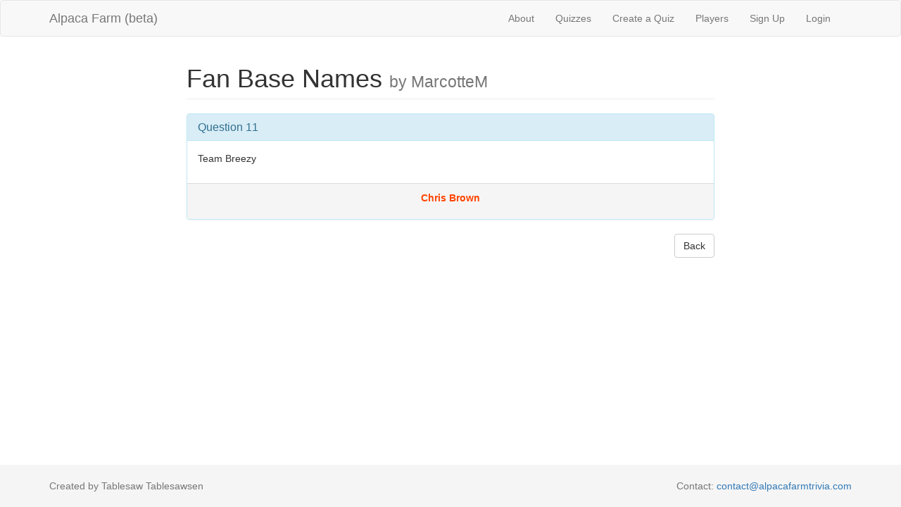

--- FILE ---
content_type: text/html; charset=utf-8
request_url: http://alpacafarmtrivia.herokuapp.com/questions/24791
body_size: 2470
content:
<!DOCTYPE html>
<html>
<head>
  <title>AlpacaFarm</title>
  <link rel="stylesheet" media="all" href="/assets/application-b12c99378c13cc251766fb6bbdf0395b1c98c9238c81e6ed62689b4091eb9c8a.css" data-turbolinks-track="true" />
  <script src="/assets/application-6571d537e6a73d9208feecb434b5a59ec3bb0aaca023c54ac964d5ac5b0ecc61.js" data-turbolinks-track="true"></script>
  <meta name="csrf-param" content="authenticity_token" />
<meta name="csrf-token" content="aU1fgHiQQs6NoQSYd06S3XRGny+VerOGhjyePUVAkyhHFZ//ZtGVKXwZJb377YPrWnF33vZvOkVe/CuK7Nso6A==" />
  <meta name="viewport" content="width=device-width, initial-scale=1">
</head>
<body>

  <div class="navbar navbar-default">
  <div class="container">
    <div class="navbar-header">
      <button type="button" class="navbar-toggle collapsed"
              data-toggle="collapse" data-target="#collapsibleMenu">
        <span class="icon-bar"></span>
        <span class="icon-bar"></span>
        <span class="icon-bar"></span>
      </button>
      <a class="navbar-brand" href="/">Alpaca Farm (beta)</a>
    </div>
    <div class="collapse navbar-collapse navbar-right" id="collapsibleMenu">
      <ul class="nav navbar-nav">
        <li><a href="/about">About</a></li> 
        <li><a href="/quizzes">Quizzes</a></li> 
        <li><a href="/quizzes/new">Create a Quiz</a></li> 
        <li><a href="/players">Players</a></li>
          <li>
    <a href="/users/sign_up">Sign Up</a>
  </li>

          <li>
  <a href="/users/sign_in">Login</a>  
  </li>

      </ul>
    </div>
  </div>
</div>

  

  <div class="container">
    <div class="row">
  <div class="col-xs-8 col-xs-offset-2">
    <h1 class="page-header">
      Fan Base Names
      <small> by MarcotteM</small>
    </h1>
    <div class="panel panel-info">
      <div class="panel-heading">
        <h2 class="panel-title">Question 11</h2>
      </div>
      <div class="question-body">
        <p>Team Breezy</p>

      </div>
      <div class="revealed-answer">
        <p>Chris Brown</p>
        </p>
      </div>
    </div>


    <a class="btn btn-default pull-right" href="/quizzes/2040">Back</a>
  </div>
</div>

  </div>
  
  <footer class="footer">
  <div class="container">
    <p class="text-muted">
      Created by Tablesaw Tablesawsen
      <span class="pull-right">
        Contact:
        <a href="mailto:contact@alpacafarmtrivia.com">contact@alpacafarmtrivia.com</a>
      </span>
    </p>
  </div>
</footer>


</body>
</html>
